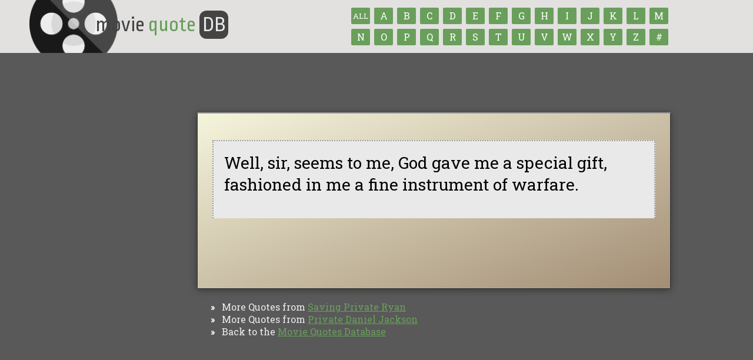

--- FILE ---
content_type: text/css
request_url: https://www.moviequotedb.com/style.min.css
body_size: 555
content:
html{height:100%}body{margin:88px;margin-top:0;margin-bottom:30px;margin-left:25px;height:100%;background-image:url(/bgs/xbodybg2.png.pagespeed.ic.SHol0C_uZF.png);background-repeat:repeat-x;background-color:#444;font-family:Helvetica;font-size:12px}h1{font-size:25px;margin:0}h2,h3{margin:0}a{color:#1e5e79}a:visited{color:#71abc6}a:hover{color:#693}a:visited:hover{color:#693}a.small,a.small:visited,a.small:hover,a.small:visited:hover{font-size:11px}a.pagenav,a.pagenav:visited{text-decoration:none;padding:6px;padding-left:12px;padding-right:12px;border:1px solid #000;color:#ccc;background-color:#1e5e79}a.pagenav:hover,a.pagenav:visited:hover{text-decoration:none;padding:6px;padding-left:12px;padding-right:12px;color:#fff;background-color:#693}input{width:150px;border:1px solid #1e5e79;background-color:#e9e9e9}.textbox{border:1px solid #1e5e79;background-color:#e9e9e9}.textbox_on{border:1px solid #693;background-color:#fff}font.navarrow{text-align:middle;font-size:13px;font-weight:bold}div.titlebar{clear:left;border:2px solid #777;padding:6px;font-size:11px;font-weight:bold;color:#fff;background-image:url(/bgs/xbg2.png.pagespeed.ic.rOfSR83LF_.png)}div.titlebar a,div.titlebar a:visited,div.titlebar a:hover,div.titlebar a:visited:hover{font-size:11px;color:#ffffc0;text-decoration:none}div.titlebar a:hover,div.titlebar a:visited:hover{color:#ffffc0;text-decoration:underline}div.viewquote{clear:left;padding:0;font-size:11px;font-weight:bold;color:#fff;background-image:url(/bgs/xviewquote_bg4.png.pagespeed.ic.MuSonxGNPR.png)}div.viewquote a,div.viewquote a:visited,div.viewquote a:hover,div.viewquote a:visited:hover{font-size:11px;color:#ffffc0;text-decoration:none}div.viewquote a:hover,div.viewquote a:visited:hover{color:#ffffc0;text-decoration:underline}#content{border:1px solid #333;border-top:2px solid #999;padding:20px;padding-bottom:35px;background-color:#fff}.border{border:1px solid #000}.border_notop{border-top:0}font.arrow{font-weight:bold;font-size:15px}img.rate{cursor:pointer;cursor:hand}div.quote,div.quote_nohover{background-color:#e9e9e9;border:2px dotted #9c9c9c;margin-bottom:20px;clear:both}div.quote:hover{background-color:#fdffd6;border:2px dotted #77af3f;cursor:hand;cursor:pointer}div.padded{padding:10px}div.alphabet{border-bottom:1px solid #000;background-color:#ccc;font-weight:bold;text-align:center;vertical-align:middle;white-space:nowrap;font-size:15px;padding:6px;padding-left:4px}div.letter{display:inline;height:18px;padding-top:6px;padding-bottom:6px;_margin-left:2px;_margin-right:2px}div.letter:hover{background-color:#333;color:#fff;cursor:hand;cursor:pointer}div.green{background-color:#def2de;border:2px dotted green}div.red{background-color:#fce3e3;border:2px dotted red}div.rating{font-size:11px;font-weight:bold;border:1px solid #000;border-right:0;color:#fff;padding:2px;padding-left:6px;padding-right:6px;text-align:center;vertical-align:middle}div.rate_green{background-color:#006c00}div.rate_red{background-color:#c00000}div.rate_gray{background-color:#777}.clearfix:after{content:".";display:block;height:0;clear:both;visibility:hidden}